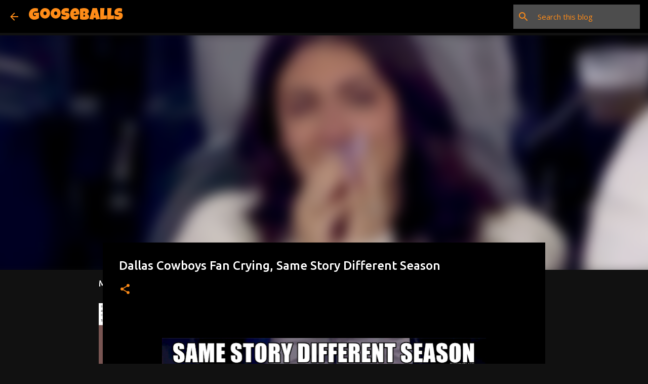

--- FILE ---
content_type: text/html; charset=utf-8
request_url: https://www.google.com/recaptcha/api2/aframe
body_size: 265
content:
<!DOCTYPE HTML><html><head><meta http-equiv="content-type" content="text/html; charset=UTF-8"></head><body><script nonce="bC53t7dt7cevXpzbxonVHQ">/** Anti-fraud and anti-abuse applications only. See google.com/recaptcha */ try{var clients={'sodar':'https://pagead2.googlesyndication.com/pagead/sodar?'};window.addEventListener("message",function(a){try{if(a.source===window.parent){var b=JSON.parse(a.data);var c=clients[b['id']];if(c){var d=document.createElement('img');d.src=c+b['params']+'&rc='+(localStorage.getItem("rc::a")?sessionStorage.getItem("rc::b"):"");window.document.body.appendChild(d);sessionStorage.setItem("rc::e",parseInt(sessionStorage.getItem("rc::e")||0)+1);localStorage.setItem("rc::h",'1768771298306');}}}catch(b){}});window.parent.postMessage("_grecaptcha_ready", "*");}catch(b){}</script></body></html>